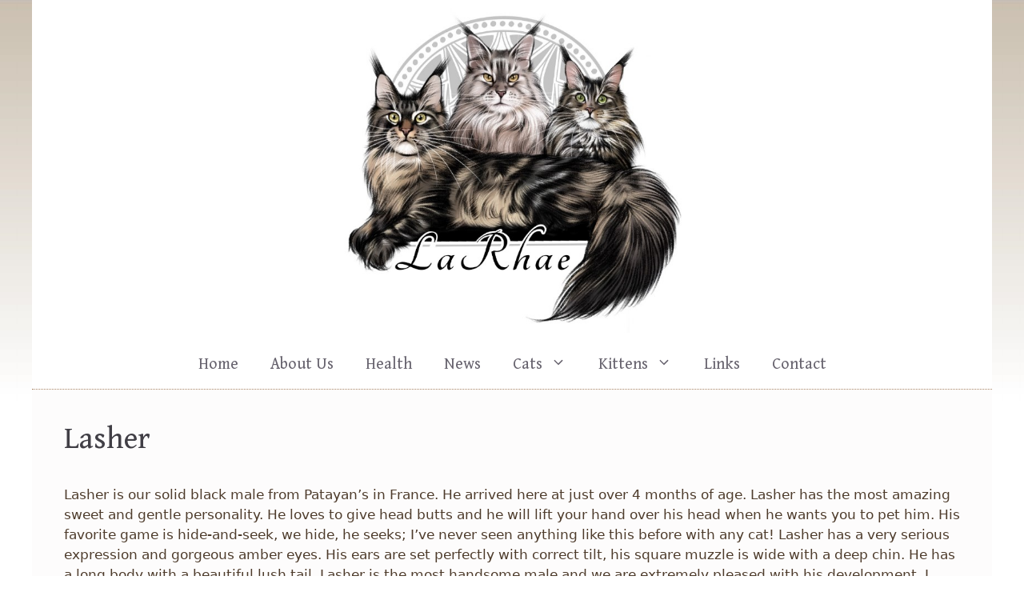

--- FILE ---
content_type: text/html; charset=UTF-8
request_url: http://larhaecoons.com/lasher/
body_size: 9433
content:
<!DOCTYPE html>
<html dir="ltr" lang="en" prefix="og: https://ogp.me/ns#">
<head>
	<meta charset="UTF-8">
	<title>Lasher</title>
	<style>img:is([sizes="auto" i], [sizes^="auto," i]) { contain-intrinsic-size: 3000px 1500px }</style>
	
		<!-- All in One SEO 4.7.9.1 - aioseo.com -->
	<meta name="description" content="Lasher is our solid black male from Patayan&#039;s in France. He arrived here at just over 4 months of age. Lasher has the most amazing sweet and gentle personality. He loves to give head butts and he will lift your hand over his head when he wants you to pet him. His favorite game is" />
	<meta name="robots" content="max-image-preview:large" />
	<meta name="google-site-verification" content="EQao1sEmpENI_U5YnHjESKddZOnk0aOH8PicwMP_B1g" />
	<link rel="canonical" href="http://larhaecoons.com/lasher/" />
	<meta name="generator" content="All in One SEO (AIOSEO) 4.7.9.1" />
		<meta property="og:locale" content="en_US" />
		<meta property="og:site_name" content="LaRhae | Maine Coon Cats" />
		<meta property="og:type" content="article" />
		<meta property="og:title" content="Lasher" />
		<meta property="og:description" content="Lasher is our solid black male from Patayan&#039;s in France. He arrived here at just over 4 months of age. Lasher has the most amazing sweet and gentle personality. He loves to give head butts and he will lift your hand over his head when he wants you to pet him. His favorite game is" />
		<meta property="og:url" content="http://larhaecoons.com/lasher/" />
		<meta property="og:image" content="http://larhaecoons.com/wp-content/uploads/2021/05/cropped-siteicon1.jpg" />
		<meta property="og:image:width" content="512" />
		<meta property="og:image:height" content="512" />
		<meta property="article:published_time" content="2016-11-05T22:16:14+00:00" />
		<meta property="article:modified_time" content="2020-03-16T22:22:32+00:00" />
		<meta name="google" content="nositelinkssearchbox" />
		<script type="application/ld+json" class="aioseo-schema">
			{"@context":"https:\/\/schema.org","@graph":[{"@type":"BreadcrumbList","@id":"http:\/\/larhaecoons.com\/lasher\/#breadcrumblist","itemListElement":[{"@type":"ListItem","@id":"http:\/\/larhaecoons.com\/#listItem","position":1,"name":"Home","item":"http:\/\/larhaecoons.com\/","nextItem":{"@type":"ListItem","@id":"http:\/\/larhaecoons.com\/lasher\/#listItem","name":"Lasher"}},{"@type":"ListItem","@id":"http:\/\/larhaecoons.com\/lasher\/#listItem","position":2,"name":"Lasher","previousItem":{"@type":"ListItem","@id":"http:\/\/larhaecoons.com\/#listItem","name":"Home"}}]},{"@type":"Organization","@id":"http:\/\/larhaecoons.com\/#organization","name":"LaRhae Maine Coons Cattery","description":"Maine Coon Cats","url":"http:\/\/larhaecoons.com\/","logo":{"@type":"ImageObject","url":"http:\/\/larhaecoons.com\/wp-content\/uploads\/2021\/05\/logo.jpg","@id":"http:\/\/larhaecoons.com\/lasher\/#organizationLogo","width":620,"height":585,"caption":"LaRhae Coons"},"image":{"@id":"http:\/\/larhaecoons.com\/lasher\/#organizationLogo"},"sameAs":["https:\/\/www.instagram.com\/larhaecoons\/"]},{"@type":"WebPage","@id":"http:\/\/larhaecoons.com\/lasher\/#webpage","url":"http:\/\/larhaecoons.com\/lasher\/","name":"Lasher","description":"Lasher is our solid black male from Patayan's in France. He arrived here at just over 4 months of age. Lasher has the most amazing sweet and gentle personality. He loves to give head butts and he will lift your hand over his head when he wants you to pet him. His favorite game is","inLanguage":"en","isPartOf":{"@id":"http:\/\/larhaecoons.com\/#website"},"breadcrumb":{"@id":"http:\/\/larhaecoons.com\/lasher\/#breadcrumblist"},"datePublished":"2016-11-05T22:16:14+00:00","dateModified":"2020-03-16T22:22:32+00:00"},{"@type":"WebSite","@id":"http:\/\/larhaecoons.com\/#website","url":"http:\/\/larhaecoons.com\/","name":"LaRhae Maine Coons","alternateName":"LaRhae","description":"Maine Coon Cats","inLanguage":"en","publisher":{"@id":"http:\/\/larhaecoons.com\/#organization"}}]}
		</script>
		<!-- All in One SEO -->

<meta name="viewport" content="width=device-width, initial-scale=1"><link href='https://fonts.gstatic.com' crossorigin rel='preconnect' />
<link href='https://fonts.googleapis.com' crossorigin rel='preconnect' />
<link rel='stylesheet' id='cf7ic_style-css' href='http://larhaecoons.com/wp-content/plugins/contact-form-7-image-captcha/css/cf7ic-style.css' media='all' />
<link rel='stylesheet' id='generate-fonts-css' href='//fonts.googleapis.com/css?family=Gentium+Book+Basic%3Aregular%2Citalic%2C700%2C700italic' media='all' />
<link rel='stylesheet' id='contact-form-7-css' href='http://larhaecoons.com/wp-content/plugins/contact-form-7/includes/css/styles.css' media='all' />
<link rel='stylesheet' id='generate-widget-areas-css' href='http://larhaecoons.com/wp-content/themes/generatepress/assets/css/components/widget-areas.min.css' media='all' />
<link rel='stylesheet' id='generate-style-css' href='http://larhaecoons.com/wp-content/themes/generatepress/assets/css/main.min.css' media='all' />
<style id='generate-style-inline-css'>
body{background-color:#ffffff;color:#4e3c2c;}a{color:#9b4565;}a:hover, a:focus, a:active{color:#db023c;}.wp-block-group__inner-container{max-width:1200px;margin-left:auto;margin-right:auto;}.site-header .header-image{width:430px;}.generate-back-to-top{font-size:20px;border-radius:3px;position:fixed;bottom:30px;right:30px;line-height:40px;width:40px;text-align:center;z-index:10;transition:opacity 300ms ease-in-out;opacity:0.1;transform:translateY(1000px);}.generate-back-to-top__show{opacity:1;transform:translateY(0);}:root{--contrast:#222222;--contrast-2:#575760;--contrast-3:#b2b2be;--base:#f0f0f0;--base-2:#f7f8f9;--base-3:#ffffff;--accent:#1e73be;}:root .has-contrast-color{color:var(--contrast);}:root .has-contrast-background-color{background-color:var(--contrast);}:root .has-contrast-2-color{color:var(--contrast-2);}:root .has-contrast-2-background-color{background-color:var(--contrast-2);}:root .has-contrast-3-color{color:var(--contrast-3);}:root .has-contrast-3-background-color{background-color:var(--contrast-3);}:root .has-base-color{color:var(--base);}:root .has-base-background-color{background-color:var(--base);}:root .has-base-2-color{color:var(--base-2);}:root .has-base-2-background-color{background-color:var(--base-2);}:root .has-base-3-color{color:var(--base-3);}:root .has-base-3-background-color{background-color:var(--base-3);}:root .has-accent-color{color:var(--accent);}:root .has-accent-background-color{background-color:var(--accent);}body, button, input, select, textarea{font-family:-apple-system, system-ui, BlinkMacSystemFont, "Segoe UI", Helvetica, Arial, sans-serif, "Apple Color Emoji", "Segoe UI Emoji", "Segoe UI Symbol";}body{line-height:1.5;}.entry-content > [class*="wp-block-"]:not(:last-child):not(.wp-block-heading){margin-bottom:1.5em;}.main-navigation a, .menu-toggle{font-family:"Gentium Book Basic", serif;font-size:20px;}.main-navigation .menu-bar-items{font-size:20px;}.main-navigation .main-nav ul ul li a{font-size:17px;}.sidebar .widget, .footer-widgets .widget{font-size:17px;}h1{font-family:"Gentium Book Basic", serif;font-size:38px;}h2{font-family:"Gentium Book Basic", serif;}h3{font-family:"Gentium Book Basic", serif;font-size:28px;}h4{font-family:"Gentium Book Basic", serif;font-size:26px;}h5{font-family:"Gentium Book Basic", serif;font-size:24px;}@media (max-width:768px){h1{font-size:31px;}h2{font-size:27px;}h3{font-size:24px;}h4{font-size:22px;}h5{font-size:19px;}}.top-bar{background-color:#636363;color:#ffffff;}.top-bar a{color:#ffffff;}.top-bar a:hover{color:#303030;}.site-header{background-color:#ffffff;}.main-title a,.main-title a:hover{color:#222222;}.site-description{color:#757575;}.mobile-menu-control-wrapper .menu-toggle,.mobile-menu-control-wrapper .menu-toggle:hover,.mobile-menu-control-wrapper .menu-toggle:focus,.has-inline-mobile-toggle #site-navigation.toggled{background-color:rgba(0, 0, 0, 0.02);}.main-navigation,.main-navigation ul ul{background-color:#ffffff;}.main-navigation .main-nav ul li a, .main-navigation .menu-toggle, .main-navigation .menu-bar-items{color:#67636e;}.main-navigation .main-nav ul li:not([class*="current-menu-"]):hover > a, .main-navigation .main-nav ul li:not([class*="current-menu-"]):focus > a, .main-navigation .main-nav ul li.sfHover:not([class*="current-menu-"]) > a, .main-navigation .menu-bar-item:hover > a, .main-navigation .menu-bar-item.sfHover > a{color:#a70230;background-color:#ffffff;}button.menu-toggle:hover,button.menu-toggle:focus{color:#67636e;}.main-navigation .main-nav ul li[class*="current-menu-"] > a{color:#92633a;background-color:#ffffff;}.navigation-search input[type="search"],.navigation-search input[type="search"]:active, .navigation-search input[type="search"]:focus, .main-navigation .main-nav ul li.search-item.active > a, .main-navigation .menu-bar-items .search-item.active > a{color:#a70230;background-color:#ffffff;}.main-navigation ul ul{background-color:#ffffff;}.main-navigation .main-nav ul ul li a{color:#2d2c30;}.main-navigation .main-nav ul ul li:not([class*="current-menu-"]):hover > a,.main-navigation .main-nav ul ul li:not([class*="current-menu-"]):focus > a, .main-navigation .main-nav ul ul li.sfHover:not([class*="current-menu-"]) > a{color:#7e0125;background-color:#ebe2db;}.main-navigation .main-nav ul ul li[class*="current-menu-"] > a{color:#7a8896;background-color:#eaeaea;}.separate-containers .inside-article, .separate-containers .comments-area, .separate-containers .page-header, .one-container .container, .separate-containers .paging-navigation, .inside-page-header{background-color:#fdfcfc;}.entry-title a{color:#222222;}.entry-title a:hover{color:#55555e;}.entry-meta{color:#595959;}h1{color:#413f46;}h2{color:#830126;}h3{color:#a07b5a;}h4{color:#86674b;}h5{color:#86674b;}.sidebar .widget{background-color:#ffffff;}.footer-widgets{color:#ceab9c;background-color:#5b011a;}.footer-widgets a{color:#fcd2cf;}.footer-widgets a:hover{color:#ceab9c;}.footer-widgets .widget-title{color:#ce9680;}.site-info{color:#ceab9c;background-color:#5b011a;}.site-info a{color:#fcd2cf;}.site-info a:hover{color:#d3d3d3;}.footer-bar .widget_nav_menu .current-menu-item a{color:#d3d3d3;}input[type="text"],input[type="email"],input[type="url"],input[type="password"],input[type="search"],input[type="tel"],input[type="number"],textarea,select{color:#666666;background-color:#fafafa;border-color:#cccccc;}input[type="text"]:focus,input[type="email"]:focus,input[type="url"]:focus,input[type="password"]:focus,input[type="search"]:focus,input[type="tel"]:focus,input[type="number"]:focus,textarea:focus,select:focus{color:#666666;background-color:#ffffff;border-color:#bfbfbf;}button,html input[type="button"],input[type="reset"],input[type="submit"],a.button,a.wp-block-button__link:not(.has-background){color:#ffffff;background-color:#5b011a;}button:hover,html input[type="button"]:hover,input[type="reset"]:hover,input[type="submit"]:hover,a.button:hover,button:focus,html input[type="button"]:focus,input[type="reset"]:focus,input[type="submit"]:focus,a.button:focus,a.wp-block-button__link:not(.has-background):active,a.wp-block-button__link:not(.has-background):focus,a.wp-block-button__link:not(.has-background):hover{color:#a80b00;background-color:#d6a9a0;}a.generate-back-to-top{background-color:#c60000;color:#ffffff;}a.generate-back-to-top:hover,a.generate-back-to-top:focus{background-color:#7b7783;color:#ffffff;}:root{--gp-search-modal-bg-color:var(--base-3);--gp-search-modal-text-color:var(--contrast);--gp-search-modal-overlay-bg-color:rgba(0,0,0,0.2);}@media (max-width: 768px){.main-navigation .menu-bar-item:hover > a, .main-navigation .menu-bar-item.sfHover > a{background:none;color:#67636e;}}.inside-top-bar.grid-container{max-width:1280px;}.inside-header{padding:10px 40px 10px 40px;}.inside-header.grid-container{max-width:1280px;}.site-main .wp-block-group__inner-container{padding:40px;}.separate-containers .paging-navigation{padding-top:20px;padding-bottom:20px;}.entry-content .alignwide, body:not(.no-sidebar) .entry-content .alignfull{margin-left:-40px;width:calc(100% + 80px);max-width:calc(100% + 80px);}.rtl .menu-item-has-children .dropdown-menu-toggle{padding-left:20px;}.rtl .main-navigation .main-nav ul li.menu-item-has-children > a{padding-right:20px;}.footer-widgets-container.grid-container{max-width:1280px;}.inside-site-info.grid-container{max-width:1280px;}@media (max-width:768px){.separate-containers .inside-article, .separate-containers .comments-area, .separate-containers .page-header, .separate-containers .paging-navigation, .one-container .site-content, .inside-page-header{padding:30px;}.site-main .wp-block-group__inner-container{padding:30px;}.inside-top-bar{padding-right:30px;padding-left:30px;}.inside-header{padding-right:30px;padding-left:30px;}.widget-area .widget{padding-top:30px;padding-right:30px;padding-bottom:30px;padding-left:30px;}.footer-widgets-container{padding-top:30px;padding-right:30px;padding-bottom:30px;padding-left:30px;}.inside-site-info{padding-right:30px;padding-left:30px;}.entry-content .alignwide, body:not(.no-sidebar) .entry-content .alignfull{margin-left:-30px;width:calc(100% + 60px);max-width:calc(100% + 60px);}.one-container .site-main .paging-navigation{margin-bottom:20px;}}/* End cached CSS */.is-right-sidebar{width:30%;}.is-left-sidebar{width:30%;}.site-content .content-area{width:100%;}@media (max-width: 768px){.main-navigation .menu-toggle,.sidebar-nav-mobile:not(#sticky-placeholder){display:block;}.main-navigation ul,.gen-sidebar-nav,.main-navigation:not(.slideout-navigation):not(.toggled) .main-nav > ul,.has-inline-mobile-toggle #site-navigation .inside-navigation > *:not(.navigation-search):not(.main-nav){display:none;}.nav-align-right .inside-navigation,.nav-align-center .inside-navigation{justify-content:space-between;}}
body{background-image:url('http://larhaecoons.com/wp-content/uploads/2021/05/bg1.png');background-repeat:repeat-x;background-attachment:fixed;}
.dynamic-author-image-rounded{border-radius:100%;}.dynamic-featured-image, .dynamic-author-image{vertical-align:middle;}.one-container.blog .dynamic-content-template:not(:last-child), .one-container.archive .dynamic-content-template:not(:last-child){padding-bottom:0px;}.dynamic-entry-excerpt > p:last-child{margin-bottom:0px;}
</style>
<link rel='stylesheet' id='slb_core-css' href='http://larhaecoons.com/wp-content/plugins/simple-lightbox/client/css/app.css' media='all' />
<link rel='stylesheet' id='disabled-source-and-content-protection-css-css' href='http://larhaecoons.com/wp-content/plugins/disabled-source-disabled-right-click-and-content-protection/includes/assets/css/style.css' media='all' />
<script src="http://larhaecoons.com/wp-includes/js/jquery/jquery.min.js" id="jquery-core-js"></script>
<script src="http://larhaecoons.com/wp-includes/js/jquery/jquery-migrate.min.js" id="jquery-migrate-js"></script>
<link rel="https://api.w.org/" href="http://larhaecoons.com/wp-json/" /><link rel="alternate" title="JSON" type="application/json" href="http://larhaecoons.com/wp-json/wp/v2/pages/78" /><link rel='shortlink' href='http://larhaecoons.com/?p=78' />
<link rel="alternate" title="oEmbed (JSON)" type="application/json+oembed" href="http://larhaecoons.com/wp-json/oembed/1.0/embed?url=http%3A%2F%2Flarhaecoons.com%2Flasher%2F" />
<link rel="alternate" title="oEmbed (XML)" type="text/xml+oembed" href="http://larhaecoons.com/wp-json/oembed/1.0/embed?url=http%3A%2F%2Flarhaecoons.com%2Flasher%2F&#038;format=xml" />
<link rel="icon" href="http://larhaecoons.com/wp-content/uploads/2021/05/cropped-siteicon1-32x32.jpg" sizes="32x32" />
<link rel="icon" href="http://larhaecoons.com/wp-content/uploads/2021/05/cropped-siteicon1-192x192.jpg" sizes="192x192" />
<link rel="apple-touch-icon" href="http://larhaecoons.com/wp-content/uploads/2021/05/cropped-siteicon1-180x180.jpg" />
<meta name="msapplication-TileImage" content="http://larhaecoons.com/wp-content/uploads/2021/05/cropped-siteicon1-270x270.jpg" />
		<style id="wp-custom-css">
			.main-navigation
{
   border-bottom: 1px dotted #A78262;

}
.gallery img {
	border: 1px solid #67636e;
	border-radius:7px;
}
.gallery-caption {
	color: #67636e;
	font-size: 16px;
}		</style>
		</head>

<body class="page-template-default page page-id-78 wp-custom-logo wp-embed-responsive post-image-aligned-center sticky-menu-fade no-sidebar nav-below-header one-container header-aligned-center dropdown-hover" itemtype="https://schema.org/WebPage" itemscope>
	<a class="screen-reader-text skip-link" href="#content" title="Skip to content">Skip to content</a>		<header class="site-header grid-container" id="masthead" aria-label="Site"  itemtype="https://schema.org/WPHeader" itemscope>
			<div class="inside-header grid-container">
				<div class="site-logo">
					<a href="http://larhaecoons.com/" rel="home">
						<img  class="header-image is-logo-image" alt="LaRhae" src="http://larhaecoons.com/wp-content/uploads/2021/05/logo.jpg" width="620" height="585" />
					</a>
				</div>			</div>
		</header>
				<nav class="main-navigation grid-container nav-align-center sub-menu-right" id="site-navigation" aria-label="Primary"  itemtype="https://schema.org/SiteNavigationElement" itemscope>
			<div class="inside-navigation grid-container">
								<button class="menu-toggle" aria-controls="primary-menu" aria-expanded="false">
					<span class="gp-icon icon-menu-bars"><svg viewBox="0 0 512 512" aria-hidden="true" xmlns="http://www.w3.org/2000/svg" width="1em" height="1em"><path d="M0 96c0-13.255 10.745-24 24-24h464c13.255 0 24 10.745 24 24s-10.745 24-24 24H24c-13.255 0-24-10.745-24-24zm0 160c0-13.255 10.745-24 24-24h464c13.255 0 24 10.745 24 24s-10.745 24-24 24H24c-13.255 0-24-10.745-24-24zm0 160c0-13.255 10.745-24 24-24h464c13.255 0 24 10.745 24 24s-10.745 24-24 24H24c-13.255 0-24-10.745-24-24z" /></svg><svg viewBox="0 0 512 512" aria-hidden="true" xmlns="http://www.w3.org/2000/svg" width="1em" height="1em"><path d="M71.029 71.029c9.373-9.372 24.569-9.372 33.942 0L256 222.059l151.029-151.03c9.373-9.372 24.569-9.372 33.942 0 9.372 9.373 9.372 24.569 0 33.942L289.941 256l151.03 151.029c9.372 9.373 9.372 24.569 0 33.942-9.373 9.372-24.569 9.372-33.942 0L256 289.941l-151.029 151.03c-9.373 9.372-24.569 9.372-33.942 0-9.372-9.373-9.372-24.569 0-33.942L222.059 256 71.029 104.971c-9.372-9.373-9.372-24.569 0-33.942z" /></svg></span><span class="mobile-menu">Menu</span>				</button>
				<div id="primary-menu" class="main-nav"><ul id="menu-menu-1" class=" menu sf-menu"><li id="menu-item-11" class="menu-item menu-item-type-post_type menu-item-object-page menu-item-home menu-item-11"><a href="http://larhaecoons.com/">Home</a></li>
<li id="menu-item-30" class="menu-item menu-item-type-post_type menu-item-object-page menu-item-30"><a href="http://larhaecoons.com/about/">About Us</a></li>
<li id="menu-item-337" class="menu-item menu-item-type-post_type menu-item-object-page menu-item-337"><a href="http://larhaecoons.com/health/">Health</a></li>
<li id="menu-item-56" class="menu-item menu-item-type-post_type menu-item-object-page menu-item-56"><a href="http://larhaecoons.com/news/">News</a></li>
<li id="menu-item-31" class="menu-item menu-item-type-custom menu-item-object-custom menu-item-has-children menu-item-31"><a href="#">Cats<span role="presentation" class="dropdown-menu-toggle"><span class="gp-icon icon-arrow"><svg viewBox="0 0 330 512" aria-hidden="true" xmlns="http://www.w3.org/2000/svg" width="1em" height="1em"><path d="M305.913 197.085c0 2.266-1.133 4.815-2.833 6.514L171.087 335.593c-1.7 1.7-4.249 2.832-6.515 2.832s-4.815-1.133-6.515-2.832L26.064 203.599c-1.7-1.7-2.832-4.248-2.832-6.514s1.132-4.816 2.832-6.515l14.162-14.163c1.7-1.699 3.966-2.832 6.515-2.832 2.266 0 4.815 1.133 6.515 2.832l111.316 111.317 111.316-111.317c1.7-1.699 4.249-2.832 6.515-2.832s4.815 1.133 6.515 2.832l14.162 14.163c1.7 1.7 2.833 4.249 2.833 6.515z" /></svg></span></span></a>
<ul class="sub-menu">
	<li id="menu-item-33" class="menu-item menu-item-type-post_type menu-item-object-page menu-item-33"><a href="http://larhaecoons.com/girls/">Girls</a></li>
	<li id="menu-item-32" class="menu-item menu-item-type-post_type menu-item-object-page menu-item-32"><a href="http://larhaecoons.com/boys/">Boys</a></li>
	<li id="menu-item-34" class="menu-item menu-item-type-post_type menu-item-object-page menu-item-34"><a href="http://larhaecoons.com/alters/">Alters</a></li>
</ul>
</li>
<li id="menu-item-70" class="menu-item menu-item-type-custom menu-item-object-custom menu-item-has-children menu-item-70"><a href="#">Kittens<span role="presentation" class="dropdown-menu-toggle"><span class="gp-icon icon-arrow"><svg viewBox="0 0 330 512" aria-hidden="true" xmlns="http://www.w3.org/2000/svg" width="1em" height="1em"><path d="M305.913 197.085c0 2.266-1.133 4.815-2.833 6.514L171.087 335.593c-1.7 1.7-4.249 2.832-6.515 2.832s-4.815-1.133-6.515-2.832L26.064 203.599c-1.7-1.7-2.832-4.248-2.832-6.514s1.132-4.816 2.832-6.515l14.162-14.163c1.7-1.699 3.966-2.832 6.515-2.832 2.266 0 4.815 1.133 6.515 2.832l111.316 111.317 111.316-111.317c1.7-1.699 4.249-2.832 6.515-2.832s4.815 1.133 6.515 2.832l14.162 14.163c1.7 1.7 2.833 4.249 2.833 6.515z" /></svg></span></span></a>
<ul class="sub-menu">
	<li id="menu-item-35" class="menu-item menu-item-type-post_type menu-item-object-page menu-item-35"><a href="http://larhaecoons.com/about-our-kittens/">About Our Kittens</a></li>
	<li id="menu-item-73" class="menu-item menu-item-type-post_type menu-item-object-page menu-item-73"><a href="http://larhaecoons.com/current-maine-coon-kittens/">Current Maine Coon Kittens</a></li>
	<li id="menu-item-95" class="menu-item menu-item-type-post_type menu-item-object-page menu-item-95"><a href="http://larhaecoons.com/previous-litters/">Previous Litters</a></li>
</ul>
</li>
<li id="menu-item-36" class="menu-item menu-item-type-post_type menu-item-object-page menu-item-36"><a href="http://larhaecoons.com/links/">Links</a></li>
<li id="menu-item-37" class="menu-item menu-item-type-post_type menu-item-object-page menu-item-37"><a href="http://larhaecoons.com/contact/">Contact</a></li>
</ul></div>			</div>
		</nav>
		
	<div class="site grid-container container hfeed" id="page">
				<div class="site-content" id="content">
			
	<div class="content-area" id="primary">
		<main class="site-main" id="main">
			
<article id="post-78" class="post-78 page type-page status-publish" itemtype="https://schema.org/CreativeWork" itemscope>
	<div class="inside-article">
		
			<header class="entry-header">
				<h1 class="entry-title" itemprop="headline">Lasher</h1>			</header>

			
		<div class="entry-content" itemprop="text">
			<p>Lasher is our solid black male from Patayan&#8217;s in France. He arrived here at just over 4 months of age. Lasher has the most amazing sweet and gentle personality. He loves to give head butts and he will lift your hand over his head when he wants you to pet him. His favorite game is hide-and-seek, we hide, he seeks; I&#8217;ve never seen anything like this before with any cat! Lasher has a very serious expression and gorgeous amber eyes. His ears are set perfectly with correct tilt, his square muzzle is wide with a deep chin. He has a long body with a beautiful lush tail. Lasher is the most handsome male and we are extremely pleased with his development. I thank Solenn and Stan often for this gentle and very goofy boy!</p>
<div id='gallery-1' class='gallery galleryid-78 gallery-columns-4 gallery-size-thumbnail'><figure class='gallery-item'>
			<div class='gallery-icon portrait'>
				<a href="http://larhaecoons.com/wp-content/uploads/2016/11/lasher1c.jpg" data-slb-active="1" data-slb-asset="976870439" data-slb-internal="0" data-slb-group="78_auto_1"><img decoding="async" width="200" height="200" src="http://larhaecoons.com/wp-content/uploads/2016/11/lasher1c-200x200.jpg" class="attachment-thumbnail size-thumbnail" alt="" srcset="http://larhaecoons.com/wp-content/uploads/2016/11/lasher1c-200x200.jpg 200w, http://larhaecoons.com/wp-content/uploads/2016/11/lasher1c-300x300.jpg 300w, http://larhaecoons.com/wp-content/uploads/2016/11/lasher1c-150x150.jpg 150w" sizes="(max-width: 200px) 100vw, 200px" /></a>
			</div></figure><figure class='gallery-item'>
			<div class='gallery-icon portrait'>
				<a href="http://larhaecoons.com/wp-content/uploads/2016/11/lasher1.jpg" data-slb-active="1" data-slb-asset="809903997" data-slb-internal="0" data-slb-group="78_auto_1"><img decoding="async" width="200" height="200" src="http://larhaecoons.com/wp-content/uploads/2016/11/lasher1-200x200.jpg" class="attachment-thumbnail size-thumbnail" alt="" aria-describedby="gallery-1-164" srcset="http://larhaecoons.com/wp-content/uploads/2016/11/lasher1-200x200.jpg 200w, http://larhaecoons.com/wp-content/uploads/2016/11/lasher1-300x300.jpg 300w, http://larhaecoons.com/wp-content/uploads/2016/11/lasher1-150x150.jpg 150w" sizes="(max-width: 200px) 100vw, 200px" /></a>
			</div>
				<figcaption class='wp-caption-text gallery-caption' id='gallery-1-164'>
				Photo by Helmi
				</figcaption></figure><figure class='gallery-item'>
			<div class='gallery-icon portrait'>
				<a href="http://larhaecoons.com/wp-content/uploads/2016/11/lasher1a.jpg" data-slb-active="1" data-slb-asset="2001627330" data-slb-internal="0" data-slb-group="78_auto_1"><img decoding="async" width="200" height="196" src="http://larhaecoons.com/wp-content/uploads/2016/11/lasher1a-e1478576242985-200x196.jpg" class="attachment-thumbnail size-thumbnail" alt="" /></a>
			</div></figure><figure class='gallery-item'>
			<div class='gallery-icon portrait'>
				<a href="http://larhaecoons.com/wp-content/uploads/2016/11/lasher1b.jpg" data-slb-active="1" data-slb-asset="1318183674" data-slb-internal="0" data-slb-group="78_auto_1"><img loading="lazy" decoding="async" width="200" height="200" src="http://larhaecoons.com/wp-content/uploads/2016/11/lasher1b-200x200.jpg" class="attachment-thumbnail size-thumbnail" alt="" srcset="http://larhaecoons.com/wp-content/uploads/2016/11/lasher1b-200x200.jpg 200w, http://larhaecoons.com/wp-content/uploads/2016/11/lasher1b-300x300.jpg 300w, http://larhaecoons.com/wp-content/uploads/2016/11/lasher1b-150x150.jpg 150w" sizes="auto, (max-width: 200px) 100vw, 200px" /></a>
			</div></figure><figure class='gallery-item'>
			<div class='gallery-icon portrait'>
				<a href="http://larhaecoons.com/wp-content/uploads/2016/11/lasher1d2.jpg" data-slb-active="1" data-slb-asset="180192303" data-slb-internal="0" data-slb-group="78_auto_1"><img loading="lazy" decoding="async" width="200" height="200" src="http://larhaecoons.com/wp-content/uploads/2016/11/lasher1d2-200x200.jpg" class="attachment-thumbnail size-thumbnail" alt="" aria-describedby="gallery-1-171" srcset="http://larhaecoons.com/wp-content/uploads/2016/11/lasher1d2-200x200.jpg 200w, http://larhaecoons.com/wp-content/uploads/2016/11/lasher1d2-300x300.jpg 300w, http://larhaecoons.com/wp-content/uploads/2016/11/lasher1d2-150x150.jpg 150w" sizes="auto, (max-width: 200px) 100vw, 200px" /></a>
			</div>
				<figcaption class='wp-caption-text gallery-caption' id='gallery-1-171'>
				Photo by Helmi
				</figcaption></figure><figure class='gallery-item'>
			<div class='gallery-icon landscape'>
				<a href="http://larhaecoons.com/wp-content/uploads/2016/11/mainphotoflat4.jpg" data-slb-active="1" data-slb-asset="1702994722" data-slb-internal="0" data-slb-group="78_auto_1"><img loading="lazy" decoding="async" width="200" height="200" src="http://larhaecoons.com/wp-content/uploads/2016/11/mainphotoflat4-200x200.jpg" class="attachment-thumbnail size-thumbnail" alt="" aria-describedby="gallery-1-235" srcset="http://larhaecoons.com/wp-content/uploads/2016/11/mainphotoflat4-200x200.jpg 200w, http://larhaecoons.com/wp-content/uploads/2016/11/mainphotoflat4-300x300.jpg 300w, http://larhaecoons.com/wp-content/uploads/2016/11/mainphotoflat4-150x150.jpg 150w" sizes="auto, (max-width: 200px) 100vw, 200px" /></a>
			</div>
				<figcaption class='wp-caption-text gallery-caption' id='gallery-1-235'>
				Photo by Helmi
				</figcaption></figure><figure class='gallery-item'>
			<div class='gallery-icon portrait'>
				<a href="http://larhaecoons.com/wp-content/uploads/2016/11/lasherkitten1d.jpg" data-slb-active="1" data-slb-asset="542286166" data-slb-internal="0" data-slb-group="78_auto_1"><img loading="lazy" decoding="async" width="200" height="200" src="http://larhaecoons.com/wp-content/uploads/2016/11/lasherkitten1d-200x200.jpg" class="attachment-thumbnail size-thumbnail" alt="" srcset="http://larhaecoons.com/wp-content/uploads/2016/11/lasherkitten1d-200x200.jpg 200w, http://larhaecoons.com/wp-content/uploads/2016/11/lasherkitten1d-300x300.jpg 300w, http://larhaecoons.com/wp-content/uploads/2016/11/lasherkitten1d-150x150.jpg 150w" sizes="auto, (max-width: 200px) 100vw, 200px" /></a>
			</div></figure><figure class='gallery-item'>
			<div class='gallery-icon portrait'>
				<a href="http://larhaecoons.com/wp-content/uploads/2016/11/lasherkitten1.jpg" data-slb-active="1" data-slb-asset="619197860" data-slb-internal="0" data-slb-group="78_auto_1"><img loading="lazy" decoding="async" width="200" height="200" src="http://larhaecoons.com/wp-content/uploads/2016/11/lasherkitten1-200x200.jpg" class="attachment-thumbnail size-thumbnail" alt="" srcset="http://larhaecoons.com/wp-content/uploads/2016/11/lasherkitten1-200x200.jpg 200w, http://larhaecoons.com/wp-content/uploads/2016/11/lasherkitten1-300x300.jpg 300w, http://larhaecoons.com/wp-content/uploads/2016/11/lasherkitten1-150x150.jpg 150w" sizes="auto, (max-width: 200px) 100vw, 200px" /></a>
			</div></figure><figure class='gallery-item'>
			<div class='gallery-icon landscape'>
				<a href="http://larhaecoons.com/wp-content/uploads/2016/11/lasherkitten1a.jpg" data-slb-active="1" data-slb-asset="205649369" data-slb-internal="0" data-slb-group="78_auto_1"><img loading="lazy" decoding="async" width="200" height="200" src="http://larhaecoons.com/wp-content/uploads/2016/11/lasherkitten1a-200x200.jpg" class="attachment-thumbnail size-thumbnail" alt="" srcset="http://larhaecoons.com/wp-content/uploads/2016/11/lasherkitten1a-200x200.jpg 200w, http://larhaecoons.com/wp-content/uploads/2016/11/lasherkitten1a-300x300.jpg 300w, http://larhaecoons.com/wp-content/uploads/2016/11/lasherkitten1a-150x150.jpg 150w" sizes="auto, (max-width: 200px) 100vw, 200px" /></a>
			</div></figure><figure class='gallery-item'>
			<div class='gallery-icon portrait'>
				<a href="http://larhaecoons.com/wp-content/uploads/2016/11/lasherkitten1b.jpg" data-slb-active="1" data-slb-asset="474909048" data-slb-internal="0" data-slb-group="78_auto_1"><img loading="lazy" decoding="async" width="200" height="200" src="http://larhaecoons.com/wp-content/uploads/2016/11/lasherkitten1b-200x200.jpg" class="attachment-thumbnail size-thumbnail" alt="" srcset="http://larhaecoons.com/wp-content/uploads/2016/11/lasherkitten1b-200x200.jpg 200w, http://larhaecoons.com/wp-content/uploads/2016/11/lasherkitten1b-300x300.jpg 300w, http://larhaecoons.com/wp-content/uploads/2016/11/lasherkitten1b-150x150.jpg 150w" sizes="auto, (max-width: 200px) 100vw, 200px" /></a>
			</div></figure><figure class='gallery-item'>
			<div class='gallery-icon portrait'>
				<a href="http://larhaecoons.com/wp-content/uploads/2016/11/lasherkitten1c.jpg" data-slb-active="1" data-slb-asset="277454567" data-slb-internal="0" data-slb-group="78_auto_1"><img loading="lazy" decoding="async" width="200" height="200" src="http://larhaecoons.com/wp-content/uploads/2016/11/lasherkitten1c-200x200.jpg" class="attachment-thumbnail size-thumbnail" alt="" srcset="http://larhaecoons.com/wp-content/uploads/2016/11/lasherkitten1c-200x200.jpg 200w, http://larhaecoons.com/wp-content/uploads/2016/11/lasherkitten1c-300x300.jpg 300w, http://larhaecoons.com/wp-content/uploads/2016/11/lasherkitten1c-150x150.jpg 150w" sizes="auto, (max-width: 200px) 100vw, 200px" /></a>
			</div></figure><figure class='gallery-item'>
			<div class='gallery-icon landscape'>
				<a href="http://larhaecoons.com/wp-content/uploads/2016/11/lasherbaby.jpg" data-slb-active="1" data-slb-asset="754997842" data-slb-internal="0" data-slb-group="78_auto_1"><img loading="lazy" decoding="async" width="200" height="200" src="http://larhaecoons.com/wp-content/uploads/2016/11/lasherbaby-200x200.jpg" class="attachment-thumbnail size-thumbnail" alt="" srcset="http://larhaecoons.com/wp-content/uploads/2016/11/lasherbaby-200x200.jpg 200w, http://larhaecoons.com/wp-content/uploads/2016/11/lasherbaby-300x300.jpg 300w, http://larhaecoons.com/wp-content/uploads/2016/11/lasherbaby-150x150.jpg 150w" sizes="auto, (max-width: 200px) 100vw, 200px" /></a>
			</div></figure>
		</div>

		</div>

			</div>
</article>
		</main>
	</div>

	
	</div>
</div>


<div class="site-footer grid-container">
				<div id="footer-widgets" class="site footer-widgets">
				<div class="footer-widgets-container grid-container">
					<div class="inside-footer-widgets">
							<div class="footer-widget-1">
		<aside id="black-studio-tinymce-5" class="widget inner-padding widget_black_studio_tinymce"><div class="textwidget"><p><a href="https://www.instagram.com/larhaecoons/ " target="_blank" rel="noopener"><img class="aligncenter wp-image-2643" src="http://larhaecoons.com/wp-content/uploads/2021/05/instagram.png" alt="instagram" width="57" height="57" /></a></p>
<p style="text-align: center;"><a href="http://larhaecoons.com/privacy-policy/">Privacy Policy/Data Removal</a></p>
<p style="text-align: center;"><a href="http://larhaecoons.com/">Home</a> | <a href="http://larhaecoons.com/about/">About Us</a> | <a href="http://larhaecoons.com/current-maine-coon-kittens/">Current Maine Coon Kittens</a> | <a href="http://larhaecoons.com/news/">News</a> | <a href="http://larhaecoons.com/contact/">Contact</a></p>
<p>Website, all content Copyright © Larhae Maine Coon Cats.<br />
Photos are copyright © property of the respective photographers. Please do not use any of the photos without the written permission of the respective photographer.<br />
All Rights Reserved.<br />
This cattery has not been inspected by and is not endorsed by The International Cat Association, Inc.</p>
</div></aside>	</div>
		<div class="footer-widget-2">
		<aside id="black-studio-tinymce-4" class="widget inner-padding widget_black_studio_tinymce"><div class="textwidget"><p><img class="aligncenter wp-image-545" src="http://larhaecoons.com/wp-content/uploads/2018/04/newticalogo-white-400x377.png" alt="TICA" width="267" height="252" /></p>
<p>&nbsp;</p>
</div></aside>	</div>
						</div>
				</div>
			</div>
					<footer class="site-info" aria-label="Site"  itemtype="https://schema.org/WPFooter" itemscope>
			<div class="inside-site-info grid-container">
								<div class="copyright-bar">
					Website, all content, photos, copyright &copy; 2021<br>Professional photos copyright &copy; to their respective photographer<br>All rights reserved<br>Designed by <a href="https://gerlinda.com" target="_blank">Gerlinda.com</a>				</div>
			</div>
		</footer>
		</div>

<a title="Scroll back to top" aria-label="Scroll back to top" rel="nofollow" href="#" class="generate-back-to-top" data-scroll-speed="400" data-start-scroll="300" role="button">
					<span class="gp-icon icon-arrow-up"><svg viewBox="0 0 330 512" aria-hidden="true" xmlns="http://www.w3.org/2000/svg" width="1em" height="1em" fill-rule="evenodd" clip-rule="evenodd" stroke-linejoin="round" stroke-miterlimit="1.414"><path d="M305.863 314.916c0 2.266-1.133 4.815-2.832 6.514l-14.157 14.163c-1.699 1.7-3.964 2.832-6.513 2.832-2.265 0-4.813-1.133-6.512-2.832L164.572 224.276 53.295 335.593c-1.699 1.7-4.247 2.832-6.512 2.832-2.265 0-4.814-1.133-6.513-2.832L26.113 321.43c-1.699-1.7-2.831-4.248-2.831-6.514s1.132-4.816 2.831-6.515L158.06 176.408c1.699-1.7 4.247-2.833 6.512-2.833 2.265 0 4.814 1.133 6.513 2.833L303.03 308.4c1.7 1.7 2.832 4.249 2.832 6.515z" fill-rule="nonzero" /></svg></span>
				</a><script id="generate-a11y">!function(){"use strict";if("querySelector"in document&&"addEventListener"in window){var e=document.body;e.addEventListener("mousedown",function(){e.classList.add("using-mouse")}),e.addEventListener("keydown",function(){e.classList.remove("using-mouse")})}}();</script><script src="http://larhaecoons.com/wp-includes/js/dist/hooks.min.js" id="wp-hooks-js"></script>
<script src="http://larhaecoons.com/wp-includes/js/dist/i18n.min.js" id="wp-i18n-js"></script>
<script id="wp-i18n-js-after">
wp.i18n.setLocaleData( { 'text direction\u0004ltr': [ 'ltr' ] } );
</script>
<script src="http://larhaecoons.com/wp-content/plugins/contact-form-7/includes/swv/js/index.js" id="swv-js"></script>
<script id="contact-form-7-js-before">
var wpcf7 = {
    "api": {
        "root": "http:\/\/larhaecoons.com\/wp-json\/",
        "namespace": "contact-form-7\/v1"
    }
};
</script>
<script src="http://larhaecoons.com/wp-content/plugins/contact-form-7/includes/js/index.js" id="contact-form-7-js"></script>
<!--[if lte IE 11]>
<script src="http://larhaecoons.com/wp-content/themes/generatepress/assets/js/classList.min.js" id="generate-classlist-js"></script>
<![endif]-->
<script id="generate-menu-js-extra">
var generatepressMenu = {"toggleOpenedSubMenus":"1","openSubMenuLabel":"Open Sub-Menu","closeSubMenuLabel":"Close Sub-Menu"};
</script>
<script src="http://larhaecoons.com/wp-content/themes/generatepress/assets/js/menu.min.js" id="generate-menu-js"></script>
<script id="generate-back-to-top-js-extra">
var generatepressBackToTop = {"smooth":"1"};
</script>
<script src="http://larhaecoons.com/wp-content/themes/generatepress/assets/js/back-to-top.min.js" id="generate-back-to-top-js"></script>
<script id="disabled-source-and-content-protection-js-js-extra">
var jh_disabled_options_data = {"disabled_click":"1","disabled_ct_u":"1","disabled_f12":"1","disabled_ctst_i":"1","disabled_ctst_j":"1","disabled_ctst_c":"1","disabled_ct_s":"1","disabled_dragging_img":"1","disabled_notifi_status":"","disabled_notifi_text":"You cannot copy content of this Page","disabled_notifi_position":"right center","disabled_ct_p":""};
</script>
<script src="http://larhaecoons.com/wp-content/plugins/disabled-source-disabled-right-click-and-content-protection/includes/assets/js/protection.js" id="disabled-source-and-content-protection-js-js"></script>
<script src="http://larhaecoons.com/wp-content/plugins/simple-lightbox/client/js/prod/lib.core.js" id="slb_core-js"></script>
<script src="http://larhaecoons.com/wp-content/plugins/simple-lightbox/client/js/prod/lib.view.js" id="slb_view-js"></script>
<script src="http://larhaecoons.com/wp-content/plugins/simple-lightbox/themes/baseline/js/prod/client.js" id="slb-asset-slb_baseline-base-js"></script>
<script src="http://larhaecoons.com/wp-content/plugins/simple-lightbox/themes/default/js/prod/client.js" id="slb-asset-slb_default-base-js"></script>
<script src="http://larhaecoons.com/wp-content/plugins/simple-lightbox/template-tags/item/js/prod/tag.item.js" id="slb-asset-item-base-js"></script>
<script src="http://larhaecoons.com/wp-content/plugins/simple-lightbox/template-tags/ui/js/prod/tag.ui.js" id="slb-asset-ui-base-js"></script>
<script src="http://larhaecoons.com/wp-content/plugins/simple-lightbox/content-handlers/image/js/prod/handler.image.js" id="slb-asset-image-base-js"></script>
<script type="text/javascript" id="slb_footer">/* <![CDATA[ */if ( !!window.jQuery ) {(function($){$(document).ready(function(){if ( !!window.SLB && SLB.has_child('View.init') ) { SLB.View.init({"ui_autofit":true,"ui_animate":true,"slideshow_autostart":false,"slideshow_duration":"6","group_loop":true,"ui_overlay_opacity":"0.8","ui_title_default":false,"theme_default":"slb_default","ui_labels":{"loading":"Loading","close":"Close","nav_next":"Next","nav_prev":"Previous","slideshow_start":"Start slideshow","slideshow_stop":"Stop slideshow","group_status":"Item %current% of %total%"}}); }
if ( !!window.SLB && SLB.has_child('View.assets') ) { {$.extend(SLB.View.assets, {"976870439":{"id":162,"type":"image","internal":true,"source":"http:\/\/larhaecoons.com\/wp-content\/uploads\/2016\/11\/lasher1c.jpg","title":"lasher1c","caption":"","description":""},"809903997":{"id":164,"type":"image","internal":true,"source":"http:\/\/larhaecoons.com\/wp-content\/uploads\/2016\/11\/lasher1.jpg","title":"lasher1","caption":"Photo by Helmi","description":""},"2001627330":{"id":166,"type":"image","internal":true,"source":"http:\/\/larhaecoons.com\/wp-content\/uploads\/2016\/11\/lasher1a.jpg","title":"lasher1a","caption":"","description":""},"1318183674":{"id":167,"type":"image","internal":true,"source":"http:\/\/larhaecoons.com\/wp-content\/uploads\/2016\/11\/lasher1b.jpg","title":"lasher1b","caption":"","description":"photo by Helmi Flick"},"180192303":{"id":171,"type":"image","internal":true,"source":"http:\/\/larhaecoons.com\/wp-content\/uploads\/2016\/11\/lasher1d2.jpg","title":"lasher1d2","caption":"Photo by Helmi","description":""},"1702994722":{"id":235,"type":"image","internal":true,"source":"http:\/\/larhaecoons.com\/wp-content\/uploads\/2016\/11\/mainphotoflat4.jpg","title":"mainphotoflat4","caption":"Photo by Helmi","description":""},"542286166":{"id":211,"type":"image","internal":true,"source":"http:\/\/larhaecoons.com\/wp-content\/uploads\/2016\/11\/lasherkitten1d.jpg","title":"lasherkitten1d","caption":"","description":""},"619197860":{"id":212,"type":"image","internal":true,"source":"http:\/\/larhaecoons.com\/wp-content\/uploads\/2016\/11\/lasherkitten1.jpg","title":"lasherkitten1","caption":"","description":""},"205649369":{"id":213,"type":"image","internal":true,"source":"http:\/\/larhaecoons.com\/wp-content\/uploads\/2016\/11\/lasherkitten1a.jpg","title":"lasherkitten1a","caption":"","description":""},"474909048":{"id":214,"type":"image","internal":true,"source":"http:\/\/larhaecoons.com\/wp-content\/uploads\/2016\/11\/lasherkitten1b.jpg","title":"lasherkitten1b","caption":"","description":""},"277454567":{"id":215,"type":"image","internal":true,"source":"http:\/\/larhaecoons.com\/wp-content\/uploads\/2016\/11\/lasherkitten1c.jpg","title":"lasherkitten1c","caption":"","description":""},"754997842":{"id":208,"type":"image","internal":true,"source":"http:\/\/larhaecoons.com\/wp-content\/uploads\/2016\/11\/lasherbaby.jpg","title":"lasherbaby","caption":"","description":""}});} }
/* THM */
if ( !!window.SLB && SLB.has_child('View.extend_theme') ) { SLB.View.extend_theme('slb_baseline',{"name":"Baseline","parent":"","styles":[{"handle":"base","uri":"http:\/\/larhaecoons.com\/wp-content\/plugins\/simple-lightbox\/themes\/baseline\/css\/style.css","deps":[]}],"layout_raw":"<div class=\"slb_container\"><div class=\"slb_content\">{{item.content}}<div class=\"slb_nav\"><span class=\"slb_prev\">{{ui.nav_prev}}<\/span><span class=\"slb_next\">{{ui.nav_next}}<\/span><\/div><div class=\"slb_controls\"><span class=\"slb_close\">{{ui.close}}<\/span><span class=\"slb_slideshow\">{{ui.slideshow_control}}<\/span><\/div><div class=\"slb_loading\">{{ui.loading}}<\/div><\/div><div class=\"slb_details\"><div class=\"inner\"><div class=\"slb_data\"><div class=\"slb_data_content\"><span class=\"slb_data_title\">{{item.title}}<\/span><span class=\"slb_group_status\">{{ui.group_status}}<\/span><div class=\"slb_data_desc\">{{item.description}}<\/div><\/div><\/div><div class=\"slb_nav\"><span class=\"slb_prev\">{{ui.nav_prev}}<\/span><span class=\"slb_next\">{{ui.nav_next}}<\/span><\/div><\/div><\/div><\/div>"}); }if ( !!window.SLB && SLB.has_child('View.extend_theme') ) { SLB.View.extend_theme('slb_default',{"name":"Default (Light)","parent":"slb_baseline","styles":[{"handle":"base","uri":"http:\/\/larhaecoons.com\/wp-content\/plugins\/simple-lightbox\/themes\/default\/css\/style.css","deps":[]}]}); }})})(jQuery);}/* ]]> */</script>
<script type="text/javascript" id="slb_context">/* <![CDATA[ */if ( !!window.jQuery ) {(function($){$(document).ready(function(){if ( !!window.SLB ) { {$.extend(SLB, {"context":["public","user_guest"]});} }})})(jQuery);}/* ]]> */</script>

</body>
</html>
